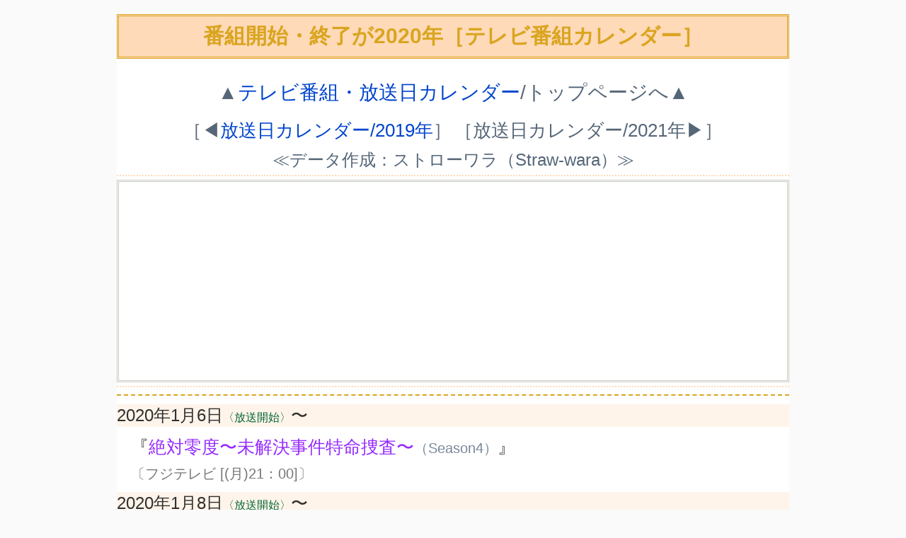

--- FILE ---
content_type: text/html
request_url: https://straw-wara.net/today03/year/tv_2020.html
body_size: 2281
content:
<!DOCTYPE html>
<html lang="ja">
<head prefix="og: http://ogp.me/ns# fb: http://ogp.me/ns/fb# article: http://ogp.me/ns/article#">
<meta charset="UTF-8">
<title>放送開始・終了が2020年［テレビ番組カレンダー］</title>
<meta name="viewport" content="width=device-width,initial-scale=1.0,maximum-scale=2.0,user-scalable=yes">
<link rel="canonical" href="https://straw-wara.net/today03/year/tv_2020.html"/>
<link rel="stylesheet" type="text/css" href="../../style/css/today03.css">
<link rel="icon" type="image/x-icon" href="../../images/top/favicon.ico">
<meta name="description" content="サイト制作者・ストローワラが、日本のテレビ番組での2020年に関係する情報を調査して集めているデータベースです。">
<meta property="og:locale" content="ja_JP"/>
<meta property="og:type" content="article"/>
<meta property="og:title" content="放送開始・終了が2020年［テレビ番組カレンダー］"/>
<meta property="og:url" content="https://straw-wara.net/today03/year/tv_2020.html"/>
<meta property="og:image" content="https://straw-wara.net/images/top/thumbnail-today03.png"/>
<meta property="fb:app_id" content="253484281774471"/>
<meta name="twitter:site" content="@StrawWara"/>
<!-- Global site tag (gtag.js) - Google Analytics -->
<script async src="https://www.googletagmanager.com/gtag/js?id=G-L5MBNVEBNJ" type="text/psajs" data-pagespeed-orig-index="0"></script>
<script type="text/psajs" data-pagespeed-orig-index="1">window.dataLayer=window.dataLayer||[];function gtag(){dataLayer.push(arguments);}gtag('js',new Date());gtag('config','G-L5MBNVEBNJ');</script>
<!-- Global site tag (gtag.js) - Google Analytics -->
</head>
<body><noscript><meta HTTP-EQUIV="refresh" content="0;url='https://straw-wara.net/today03/year/tv_2020.html?PageSpeed=noscript'" /><style><!--table,div,span,font,p{display:none} --></style><div style="display:block">Please click <a href="https://straw-wara.net/today03/year/tv_2020.html?PageSpeed=noscript">here</a> if you are not redirected within a few seconds.</div></noscript>
<div id="total-box">
<div id="header">
<h1>番組開始・終了が2020年［テレビ番組カレンダー］</h1>
<div class="top2">▲<a href="https://straw-wara.net/today03/">テレビ番組・放送日カレンダー</a>/トップページへ▲</div>
<table border="0">
<tr>
<td>［◀<a href="tv_2019.html">放送日カレンダー/2019年</a>］</td>
<td>［放送日カレンダー/2021年▶］</td>
</tr>
</table>
<div class="top1">≪データ作成：ストローワラ（Straw-wara）≫</div>
<hr class="lines">
<!-- 《広告枠1》開始 -->
<div class="ad1">
<!-- AdSense Responsive Start -->
<script async src="https://pagead2.googlesyndication.com/pagead/js/adsbygoogle.js" type="text/psajs" data-pagespeed-orig-index="2"></script>
<ins class="adsbygoogle" style="display:block" data-ad-client="ca-pub-9770272017588740" data-ad-slot="4864960205" data-ad-format="rectangle" data-full-width-responsive="false"></ins>
<script type="text/psajs" data-pagespeed-orig-index="3">(adsbygoogle=window.adsbygoogle||[]).push({});</script>
<!-- AdSense Responsive End -->
</div>
<!-- 《広告枠1》終了 -->
<hr class="lines">
<div id="main">
<dl>
<hr class="line">
<dt>2020年1月6日<span class="st">〈放送開始〉</span>〜</dt><dd>『<span class="tvd">絶対零度〜未解決事件特命捜査〜<span class="ct3">（Season4）</span></span>』</dd><dd class="ct2">〔フジテレビ [(月)21：00]〕</dd>
<dt>2020年1月8日<span class="st">〈放送開始〉</span>〜</dt><dd>『<span class="tvd">知らなくていいコト</span>』</dd><dd class="ct2">〔日本テレビ [(水)22：00]〕</dd>
<dt>2020年1月9日<span class="st">〈放送開始〉</span>〜</dt><dd>『<span class="tvd">アライブ がん専門医のカルテ</span>』</dd><dd class="ct2">〔フジテレビ [(木)22：00]〕</dd>
<dt>2020年1月14日<span class="st">〈放送開始〉</span>〜</dt><dd>『<span class="tvd">10の秘密</span>』</dd><dd class="ct2">〔フジテレビ [(火)21：00]〕</dd>
<dt>2020年1月14日<span class="st">〈放送開始〉</span>〜</dt><dd>『<span class="tvd">恋はつづくよどこまでも</span>』</dd><dd class="ct2">〔ＴＢＳ [(火)22：00]〕</dd>
<dt>2020年1月16日<span class="st">〈放送開始〉</span>〜</dt><dd>『<span class="tvd">ケイジとケンジ〜所轄と地検の24時〜</span>』</dd><dd class="ct2">〔テレビ朝日 [(木)21：00]〕</dd>
<dt>2020年1月19日<span class="st">〈放送開始〉</span>〜</dt><dd>『<span class="tvd">麒麟がくる</span>』</dd><dd class="ct2">〔ＮＨＫ総合 [(日)20：00]〕</dd>
<hr class="line">
</dl>
</div>
<div id="footer">
<br>
<table width="100%" border="0" cellpadding="0" cellspacing="2" class="head">
<tr>
<td class="year"><a href="tv_2006.html">2006年</a></td>
<td class="year"><a href="tv_2007.html">2007年</a></td>
<td class="year"><a href="tv_2008.html">2008年</a></td>
<td class="year"><a href="tv_2009.html">2009年</a></td>
<td class="year"><a href="tv_2010.html">2010年</a></td>
</tr>
<tr>
<td class="year"><a href="tv_2011.html">2011年</a></td>
<td class="year"><a href="tv_2012.html">2012年</a></td>
<td class="year"><a href="tv_2013.html">2013年</a></td>
<td class="year"><a href="tv_2014.html">2014年</a></td>
<td class="year"><a href="tv_2015.html">2015年</a></td>
</tr>
<tr>
<td class="year"><a href="tv_2016.html">2016年</a></td>
<td class="year"><a href="tv_2017.html">2017年</a></td>
<td class="year"><a href="tv_2018.html">2018年</a></td>
<td class="year"><a href="tv_2019.html">2019年</a></td>
<td class="year">2020年</td>
</tr>
<tr>
<td class="year"><a href="tv_2021.html">2021年</a></td>
<td class="year">2022年</td>
<td class="year">2023年</td>
<td class="year">2024年</td>
<td class="year">2025年</td>
</tr>
</table>
<br>
<div class="top2">▲<a href="https://straw-wara.net/today03/">テレビ番組・放送日カレンダー</a>/トップページへ▲</div>
<hr class="lines">
<p>
<div class="top3">▲▲<a href="https://straw-wara.net/">ストローワラの情報交差点</a>/トップページへ▲▲</div>
<p>
<table width="100%" border="0" cellpadding="3" cellspacing="0">
<tr><td align="center" class="fot">
テレビ番組・放送日カレンダー<br>
≪Copyright (C) 2000-2026　"Straw-wara" All right reserved≫<br>
</td></tr>
</table>
</div>
</div>
<script type="text/javascript" src="/pagespeed_static/js_defer.I4cHjq6EEP.js"></script></body>
</html>


--- FILE ---
content_type: text/html; charset=utf-8
request_url: https://www.google.com/recaptcha/api2/aframe
body_size: 264
content:
<!DOCTYPE HTML><html><head><meta http-equiv="content-type" content="text/html; charset=UTF-8"></head><body><script nonce="MpxdsM1Y4Ta1FsWczSidHg">/** Anti-fraud and anti-abuse applications only. See google.com/recaptcha */ try{var clients={'sodar':'https://pagead2.googlesyndication.com/pagead/sodar?'};window.addEventListener("message",function(a){try{if(a.source===window.parent){var b=JSON.parse(a.data);var c=clients[b['id']];if(c){var d=document.createElement('img');d.src=c+b['params']+'&rc='+(localStorage.getItem("rc::a")?sessionStorage.getItem("rc::b"):"");window.document.body.appendChild(d);sessionStorage.setItem("rc::e",parseInt(sessionStorage.getItem("rc::e")||0)+1);localStorage.setItem("rc::h",'1767992968688');}}}catch(b){}});window.parent.postMessage("_grecaptcha_ready", "*");}catch(b){}</script></body></html>

--- FILE ---
content_type: text/css
request_url: https://straw-wara.net/style/css/today03.css
body_size: 1104
content:
html       {font-size:10px;}
body       {-webkit-text-size-adjust:100%;background-color:#fafafa;}
body       {font-family:-apple-system,BlinkMacSystemFont,"Helvetica Neue","Segoe UI","游ゴシック Medium","Yu Gothic Medium","游ゴシック体",YuGothic,"ヒラギノ角ゴ ProN","Hiragino Kaku Gothic ProN","メイリオ",Meiryo,sans-serif;font-weight:500;}
a:link     {color:#0044cc;text-decoration:none;}
a:visited  {color:#0044cc;text-decoration:none;}
a:hover    {color:#ff00ff;text-decoration:underline;background:#ffffcc;}
a:active   {color:#ff0066;text-decoration:underline;}
.addthis   {padding:0.5rem;text-align:center;}
.ad1       {border:double #c9c9c2;text-align:center;margin-left:auto;margin-right:auto;}
.ad2       {border:double #c9c9c2;text-align:center;margin-left:auto;margin-right:auto;margin-top:5px;margin-bottom:5px;}
.line      {border:none;background-color:#ffffff;border-top: 2px dashed #daa520;}
.lines     {border:none;background-color:#ffffff;border-top: 2px dotted #ffdab9;}
.head      {background:#ffdab9;}
.tva       {color:#ff5555;}
.tvd       {color:#952bff;}
.tve       {color:#8fbf00;}
.tvj       {color:#408000;}
.tvm       {color:#ff9933;}
.tvn       {color:#7088cf;}
.tvq       {color:#eaaf00;}
.tvv       {color:#af753a;}
.tvw       {color:#ff55d5;}
.bks       {color:#333366;}
@media screen and (min-width:0px)
{
#total-box {margin: 2.0vw auto 6.0vw;background-color:#ffffff;font-feature-settings:"pkna" 1;}
#header    {text-align:center;}
#main      {text-align:left;}
#footer    {text-align:center;}
table      {margin-left:auto;margin-right:auto;margin-top:0.5em;margin-bottom:0.5em;}
td         {font-size:3.0vw;color:#556677;}
dt         {font-size:3.0vw;color:#303030;background-color:#fff4ea;margin-top:0.5em;margin-bottom:0.5em;width:auto;}
dd         {font-size:3.0vw;color:#303030;background-color:#ffffff;margin-left:1.0vw;margin-top:0.5em;margin-bottom:0.5em;}
h1         {font-size:3.0vw;color:#daa520;background-color:#ffdab9;border:double #daa520;padding:4px;border-spacing:2px 0px;text-align:center;}
.fot       {font-size:2.4vw;color:#daa520;background-color:#ffdab9;border:double #daa520;padding:4px;border-spacing:2px 0px;line-height:2.0em;}
.mes       {font-size:2.0vw;color:#778899;}
.mes2      {font-size:2.0vw;color:#ff9900;}
.top1      {font-size:2.4vw;color:#556677;text-align:center;}
.top2      {font-size:2.4vw;color:#556677;text-align:center;line-height:2.0em;}
.top3      {font-size:3.0vw;color:#556677;text-align:center;line-height:2.0em;}
.ct2       {font-size:2.4vw;color:#777777;}
.ct3       {font-size:2.4vw;color:#778899;}
.st        {font-size:2.0vw;color:#003366;background-color:#fff4ea;}
.ed        {font-size:2.0vw;color:#660033;background-color:#fff4ea;}
.days      {font-size:3.6vw;color:#d3d3d3;background-color:#ffffff;line-height:3.0em;}
.year      {font-size:3.6vw;color:#d3d3d3;background-color:#ffffff;line-height:3.0em;}
.nul       {font-size:3.6vw;color:#ffffff;background-color:#ffffff;line-height:3.0em;}
}
@media screen and (min-width:800px)
{
#total-box {width:950px;margin: 1.0rem auto 4.0rem;background-color:#ffffff;font-feature-settings:"pkna" 1;}
#header    {text-align:center;}
#main      {text-align:left;}
#footer    {text-align:center;}
table      {margin-left:auto;margin-right:auto;margin-top:0.5em;margin-bottom:0.5em;}
td         {font-size:2.6rem;color:#556677;}
dt         {font-size:2.4rem;color:#303030;background-color:#fff4ea;margin-top:0.5em;margin-bottom:0.5em;width:auto;}
dd         {font-size:2.5rem;color:#303030;background-color:#ffffff;margin-left:2.0rem;margin-top:0.3em;margin-bottom:0.3em;}
h1         {font-size:3.0rem;color:#daa520;background-color:#ffdab9;border:double #daa520;padding:8px;border-spacing:4px 0px;text-align:center;}
.fot       {font-size:2.4rem;color:#daa520;background-color:#ffdab9;border:double #daa520;padding:8px;border-spacing:4px 0px;line-height:2.0em;}
.mes       {font-size:2.0rem;color:#778899;}
.mes2      {font-size:2.0rem;color:#ff9900;}
.top1      {font-size:2.4rem;color:#556677;text-align:center;}
.top2      {font-size:2.8rem;color:#556677;text-align:center;line-height:2.0em;}
.top3      {font-size:3.0rem;color:#556677;text-align:center;line-height:2.0em;}
.ct2       {font-size:2.0rem;color:#777777;}
.ct3       {font-size:2.0rem;color:#778899;}
.st        {font-size:1.6rem;color:#006633;background-color:#fff4ea;}
.ed        {font-size:1.6rem;color:#ff6600;background-color:#fff4ea;}
.days      {font-size:3.6rem;color:#d3d3d3;background-color:#ffffff;line-height:2.4em;}
.year      {font-size:3.6rem;color:#d3d3d3;background-color:#ffffff;line-height:2.4em;}
.nul       {font-size:3.6rem;color:#ffffff;background-color:#ffffff;line-height:2.4em;}
}
